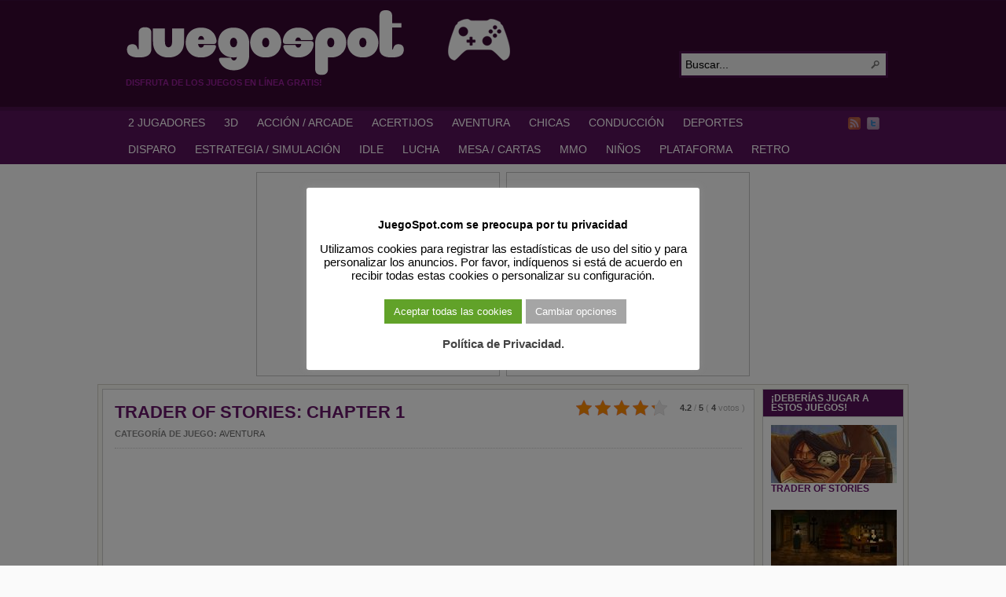

--- FILE ---
content_type: text/html; charset=UTF-8
request_url: https://juegospot.com/trader-of-stories-chapter-1/
body_size: 14572
content:
<!DOCTYPE html PUBLIC "-//W3C//DTD XHTML 1.0 Transitional//EN" "http://www.w3.org/TR/xhtml1/DTD/xhtml1-transitional.dtd">
<html xmlns="http://www.w3.org/1999/xhtml" lang="es">

<head profile="http://gmpg.org/xfn/11">
<script src="/mobiledetect.js"></script>

<link rel="dns-prefetch" href="//fonts.googleapis.com">
<link rel="dns-prefetch" href="//fonts.gstatic.com">
<link rel="dns-prefetch" href="//cdnjs.cloudflare.com">
<link rel="dns-prefetch" href="//www.googletagservices.com">
<link rel="dns-prefetch" href="//www.googletagmanager.com">
<link rel="dns-prefetch" href="//partner.googleadservices.com">
<link rel="dns-prefetch" href="//tpc.googlesyndication.com">
<link rel="dns-prefetch" href="//securepubads.g.doubleclick.net">
<link rel="dns-prefetch" href="//pagead2.googlesyndication.com">
<link rel="dns-prefetch" href="//www.google.com">
<link rel="dns-prefetch" href="//static.doubleclick.net">
<link rel="dns-prefetch" href="//googleads.g.doubleclick.net">
<link rel="dns-prefetch" href="//facebook.com">
<link rel="dns-prefetch" href="//static.xx.fbcdn.net">
<link rel="dns-prefetch" href="//www.google-analytics.com">
<link rel="dns-prefetch" href="//adservice.google.com">
<link rel="dns-prefetch" href="//csi.gstatic.com">

<link rel="preconnect" href="https://fonts.googleapis.com">
<link rel="preconnect" href="https://fonts.gstatic.com">
<link rel="preconnect" href="https://www.googletagmanager.com">
<link rel="preconnect" href="https://www.googletagservices.com">
<link rel="preconnect" href="https://tpc.googlesyndication.com">
<link rel="preconnect" href="https://partner.googleadservices.com">
<link rel="preconnect" href="https://tpc.googlesyndication.com">
<link rel="preconnect" href="https://securepubads.g.doubleclick.net">
<link rel="preconnect" href="https://pagead2.googlesyndication.com">
<link rel="preconnect" href="https://static.doubleclick.net">
<link rel="preconnect" href="https://googleads.g.doubleclick.net">
<link rel="preconnect" href="https://facebook.com">
<link rel="preconnect" href="https://static.xx.fbcdn.net">
<link rel="preconnect" href="https://www.google-analytics.com">
<link rel="preconnect" href="https://adservice.google.com">
<link rel="preconnect" href="https://csi.gstatic.com">

<meta http-equiv="Content-Type" content="text/html; charset=UTF-8" />
<title>TRADER OF STORIES: CHAPTER 1</title>

<meta name="description" content="Entra en el misterioso bosque y explora la tierra mágica en la primera parte de este impresionante juego de aventura de apuntar y hacer clic, titulado The Big [&hellip;]" />

<link rel="alternate" type="application/rss+xml" href="https://juegospot.com/?feed=rss2" title="JuegoSpot.com: HTML5, WebGL y Flash Juegos Gratis! últimas entradas" />

<link rel="alternate" type="application/rss+xml" href="https://juegospot.com/?feed=comments-rss2" title="JuegoSpot.com: HTML5, WebGL y Flash Juegos Gratis! últimos comentarios" />

<link rel="pingback" href="https://juegospot.com/xmlrpc.php" />

<link rel="shortcut icon" href="https://juegospot.com/favicon.ico" />


<meta name='robots' content='max-image-preview:large' />
<link rel="alternate" title="oEmbed (JSON)" type="application/json+oembed" href="https://juegospot.com/wp-json/oembed/1.0/embed?url=https%3A%2F%2Fjuegospot.com%2Ftrader-of-stories-chapter-1%2F" />
<link rel="alternate" title="oEmbed (XML)" type="text/xml+oembed" href="https://juegospot.com/wp-json/oembed/1.0/embed?url=https%3A%2F%2Fjuegospot.com%2Ftrader-of-stories-chapter-1%2F&#038;format=xml" />
<style id='wp-img-auto-sizes-contain-inline-css' type='text/css'>
img:is([sizes=auto i],[sizes^="auto," i]){contain-intrinsic-size:3000px 1500px}
/*# sourceURL=wp-img-auto-sizes-contain-inline-css */
</style>
<style id='wp-block-library-inline-css' type='text/css'>
:root{--wp-block-synced-color:#7a00df;--wp-block-synced-color--rgb:122,0,223;--wp-bound-block-color:var(--wp-block-synced-color);--wp-editor-canvas-background:#ddd;--wp-admin-theme-color:#007cba;--wp-admin-theme-color--rgb:0,124,186;--wp-admin-theme-color-darker-10:#006ba1;--wp-admin-theme-color-darker-10--rgb:0,107,160.5;--wp-admin-theme-color-darker-20:#005a87;--wp-admin-theme-color-darker-20--rgb:0,90,135;--wp-admin-border-width-focus:2px}@media (min-resolution:192dpi){:root{--wp-admin-border-width-focus:1.5px}}.wp-element-button{cursor:pointer}:root .has-very-light-gray-background-color{background-color:#eee}:root .has-very-dark-gray-background-color{background-color:#313131}:root .has-very-light-gray-color{color:#eee}:root .has-very-dark-gray-color{color:#313131}:root .has-vivid-green-cyan-to-vivid-cyan-blue-gradient-background{background:linear-gradient(135deg,#00d084,#0693e3)}:root .has-purple-crush-gradient-background{background:linear-gradient(135deg,#34e2e4,#4721fb 50%,#ab1dfe)}:root .has-hazy-dawn-gradient-background{background:linear-gradient(135deg,#faaca8,#dad0ec)}:root .has-subdued-olive-gradient-background{background:linear-gradient(135deg,#fafae1,#67a671)}:root .has-atomic-cream-gradient-background{background:linear-gradient(135deg,#fdd79a,#004a59)}:root .has-nightshade-gradient-background{background:linear-gradient(135deg,#330968,#31cdcf)}:root .has-midnight-gradient-background{background:linear-gradient(135deg,#020381,#2874fc)}:root{--wp--preset--font-size--normal:16px;--wp--preset--font-size--huge:42px}.has-regular-font-size{font-size:1em}.has-larger-font-size{font-size:2.625em}.has-normal-font-size{font-size:var(--wp--preset--font-size--normal)}.has-huge-font-size{font-size:var(--wp--preset--font-size--huge)}.has-text-align-center{text-align:center}.has-text-align-left{text-align:left}.has-text-align-right{text-align:right}.has-fit-text{white-space:nowrap!important}#end-resizable-editor-section{display:none}.aligncenter{clear:both}.items-justified-left{justify-content:flex-start}.items-justified-center{justify-content:center}.items-justified-right{justify-content:flex-end}.items-justified-space-between{justify-content:space-between}.screen-reader-text{border:0;clip-path:inset(50%);height:1px;margin:-1px;overflow:hidden;padding:0;position:absolute;width:1px;word-wrap:normal!important}.screen-reader-text:focus{background-color:#ddd;clip-path:none;color:#444;display:block;font-size:1em;height:auto;left:5px;line-height:normal;padding:15px 23px 14px;text-decoration:none;top:5px;width:auto;z-index:100000}html :where(.has-border-color){border-style:solid}html :where([style*=border-top-color]){border-top-style:solid}html :where([style*=border-right-color]){border-right-style:solid}html :where([style*=border-bottom-color]){border-bottom-style:solid}html :where([style*=border-left-color]){border-left-style:solid}html :where([style*=border-width]){border-style:solid}html :where([style*=border-top-width]){border-top-style:solid}html :where([style*=border-right-width]){border-right-style:solid}html :where([style*=border-bottom-width]){border-bottom-style:solid}html :where([style*=border-left-width]){border-left-style:solid}html :where(img[class*=wp-image-]){height:auto;max-width:100%}:where(figure){margin:0 0 1em}html :where(.is-position-sticky){--wp-admin--admin-bar--position-offset:var(--wp-admin--admin-bar--height,0px)}@media screen and (max-width:600px){html :where(.is-position-sticky){--wp-admin--admin-bar--position-offset:0px}}

/*# sourceURL=wp-block-library-inline-css */
</style><style id='global-styles-inline-css' type='text/css'>
:root{--wp--preset--aspect-ratio--square: 1;--wp--preset--aspect-ratio--4-3: 4/3;--wp--preset--aspect-ratio--3-4: 3/4;--wp--preset--aspect-ratio--3-2: 3/2;--wp--preset--aspect-ratio--2-3: 2/3;--wp--preset--aspect-ratio--16-9: 16/9;--wp--preset--aspect-ratio--9-16: 9/16;--wp--preset--color--black: #000000;--wp--preset--color--cyan-bluish-gray: #abb8c3;--wp--preset--color--white: #ffffff;--wp--preset--color--pale-pink: #f78da7;--wp--preset--color--vivid-red: #cf2e2e;--wp--preset--color--luminous-vivid-orange: #ff6900;--wp--preset--color--luminous-vivid-amber: #fcb900;--wp--preset--color--light-green-cyan: #7bdcb5;--wp--preset--color--vivid-green-cyan: #00d084;--wp--preset--color--pale-cyan-blue: #8ed1fc;--wp--preset--color--vivid-cyan-blue: #0693e3;--wp--preset--color--vivid-purple: #9b51e0;--wp--preset--gradient--vivid-cyan-blue-to-vivid-purple: linear-gradient(135deg,rgb(6,147,227) 0%,rgb(155,81,224) 100%);--wp--preset--gradient--light-green-cyan-to-vivid-green-cyan: linear-gradient(135deg,rgb(122,220,180) 0%,rgb(0,208,130) 100%);--wp--preset--gradient--luminous-vivid-amber-to-luminous-vivid-orange: linear-gradient(135deg,rgb(252,185,0) 0%,rgb(255,105,0) 100%);--wp--preset--gradient--luminous-vivid-orange-to-vivid-red: linear-gradient(135deg,rgb(255,105,0) 0%,rgb(207,46,46) 100%);--wp--preset--gradient--very-light-gray-to-cyan-bluish-gray: linear-gradient(135deg,rgb(238,238,238) 0%,rgb(169,184,195) 100%);--wp--preset--gradient--cool-to-warm-spectrum: linear-gradient(135deg,rgb(74,234,220) 0%,rgb(151,120,209) 20%,rgb(207,42,186) 40%,rgb(238,44,130) 60%,rgb(251,105,98) 80%,rgb(254,248,76) 100%);--wp--preset--gradient--blush-light-purple: linear-gradient(135deg,rgb(255,206,236) 0%,rgb(152,150,240) 100%);--wp--preset--gradient--blush-bordeaux: linear-gradient(135deg,rgb(254,205,165) 0%,rgb(254,45,45) 50%,rgb(107,0,62) 100%);--wp--preset--gradient--luminous-dusk: linear-gradient(135deg,rgb(255,203,112) 0%,rgb(199,81,192) 50%,rgb(65,88,208) 100%);--wp--preset--gradient--pale-ocean: linear-gradient(135deg,rgb(255,245,203) 0%,rgb(182,227,212) 50%,rgb(51,167,181) 100%);--wp--preset--gradient--electric-grass: linear-gradient(135deg,rgb(202,248,128) 0%,rgb(113,206,126) 100%);--wp--preset--gradient--midnight: linear-gradient(135deg,rgb(2,3,129) 0%,rgb(40,116,252) 100%);--wp--preset--font-size--small: 13px;--wp--preset--font-size--medium: 20px;--wp--preset--font-size--large: 36px;--wp--preset--font-size--x-large: 42px;--wp--preset--spacing--20: 0.44rem;--wp--preset--spacing--30: 0.67rem;--wp--preset--spacing--40: 1rem;--wp--preset--spacing--50: 1.5rem;--wp--preset--spacing--60: 2.25rem;--wp--preset--spacing--70: 3.38rem;--wp--preset--spacing--80: 5.06rem;--wp--preset--shadow--natural: 6px 6px 9px rgba(0, 0, 0, 0.2);--wp--preset--shadow--deep: 12px 12px 50px rgba(0, 0, 0, 0.4);--wp--preset--shadow--sharp: 6px 6px 0px rgba(0, 0, 0, 0.2);--wp--preset--shadow--outlined: 6px 6px 0px -3px rgb(255, 255, 255), 6px 6px rgb(0, 0, 0);--wp--preset--shadow--crisp: 6px 6px 0px rgb(0, 0, 0);}:where(.is-layout-flex){gap: 0.5em;}:where(.is-layout-grid){gap: 0.5em;}body .is-layout-flex{display: flex;}.is-layout-flex{flex-wrap: wrap;align-items: center;}.is-layout-flex > :is(*, div){margin: 0;}body .is-layout-grid{display: grid;}.is-layout-grid > :is(*, div){margin: 0;}:where(.wp-block-columns.is-layout-flex){gap: 2em;}:where(.wp-block-columns.is-layout-grid){gap: 2em;}:where(.wp-block-post-template.is-layout-flex){gap: 1.25em;}:where(.wp-block-post-template.is-layout-grid){gap: 1.25em;}.has-black-color{color: var(--wp--preset--color--black) !important;}.has-cyan-bluish-gray-color{color: var(--wp--preset--color--cyan-bluish-gray) !important;}.has-white-color{color: var(--wp--preset--color--white) !important;}.has-pale-pink-color{color: var(--wp--preset--color--pale-pink) !important;}.has-vivid-red-color{color: var(--wp--preset--color--vivid-red) !important;}.has-luminous-vivid-orange-color{color: var(--wp--preset--color--luminous-vivid-orange) !important;}.has-luminous-vivid-amber-color{color: var(--wp--preset--color--luminous-vivid-amber) !important;}.has-light-green-cyan-color{color: var(--wp--preset--color--light-green-cyan) !important;}.has-vivid-green-cyan-color{color: var(--wp--preset--color--vivid-green-cyan) !important;}.has-pale-cyan-blue-color{color: var(--wp--preset--color--pale-cyan-blue) !important;}.has-vivid-cyan-blue-color{color: var(--wp--preset--color--vivid-cyan-blue) !important;}.has-vivid-purple-color{color: var(--wp--preset--color--vivid-purple) !important;}.has-black-background-color{background-color: var(--wp--preset--color--black) !important;}.has-cyan-bluish-gray-background-color{background-color: var(--wp--preset--color--cyan-bluish-gray) !important;}.has-white-background-color{background-color: var(--wp--preset--color--white) !important;}.has-pale-pink-background-color{background-color: var(--wp--preset--color--pale-pink) !important;}.has-vivid-red-background-color{background-color: var(--wp--preset--color--vivid-red) !important;}.has-luminous-vivid-orange-background-color{background-color: var(--wp--preset--color--luminous-vivid-orange) !important;}.has-luminous-vivid-amber-background-color{background-color: var(--wp--preset--color--luminous-vivid-amber) !important;}.has-light-green-cyan-background-color{background-color: var(--wp--preset--color--light-green-cyan) !important;}.has-vivid-green-cyan-background-color{background-color: var(--wp--preset--color--vivid-green-cyan) !important;}.has-pale-cyan-blue-background-color{background-color: var(--wp--preset--color--pale-cyan-blue) !important;}.has-vivid-cyan-blue-background-color{background-color: var(--wp--preset--color--vivid-cyan-blue) !important;}.has-vivid-purple-background-color{background-color: var(--wp--preset--color--vivid-purple) !important;}.has-black-border-color{border-color: var(--wp--preset--color--black) !important;}.has-cyan-bluish-gray-border-color{border-color: var(--wp--preset--color--cyan-bluish-gray) !important;}.has-white-border-color{border-color: var(--wp--preset--color--white) !important;}.has-pale-pink-border-color{border-color: var(--wp--preset--color--pale-pink) !important;}.has-vivid-red-border-color{border-color: var(--wp--preset--color--vivid-red) !important;}.has-luminous-vivid-orange-border-color{border-color: var(--wp--preset--color--luminous-vivid-orange) !important;}.has-luminous-vivid-amber-border-color{border-color: var(--wp--preset--color--luminous-vivid-amber) !important;}.has-light-green-cyan-border-color{border-color: var(--wp--preset--color--light-green-cyan) !important;}.has-vivid-green-cyan-border-color{border-color: var(--wp--preset--color--vivid-green-cyan) !important;}.has-pale-cyan-blue-border-color{border-color: var(--wp--preset--color--pale-cyan-blue) !important;}.has-vivid-cyan-blue-border-color{border-color: var(--wp--preset--color--vivid-cyan-blue) !important;}.has-vivid-purple-border-color{border-color: var(--wp--preset--color--vivid-purple) !important;}.has-vivid-cyan-blue-to-vivid-purple-gradient-background{background: var(--wp--preset--gradient--vivid-cyan-blue-to-vivid-purple) !important;}.has-light-green-cyan-to-vivid-green-cyan-gradient-background{background: var(--wp--preset--gradient--light-green-cyan-to-vivid-green-cyan) !important;}.has-luminous-vivid-amber-to-luminous-vivid-orange-gradient-background{background: var(--wp--preset--gradient--luminous-vivid-amber-to-luminous-vivid-orange) !important;}.has-luminous-vivid-orange-to-vivid-red-gradient-background{background: var(--wp--preset--gradient--luminous-vivid-orange-to-vivid-red) !important;}.has-very-light-gray-to-cyan-bluish-gray-gradient-background{background: var(--wp--preset--gradient--very-light-gray-to-cyan-bluish-gray) !important;}.has-cool-to-warm-spectrum-gradient-background{background: var(--wp--preset--gradient--cool-to-warm-spectrum) !important;}.has-blush-light-purple-gradient-background{background: var(--wp--preset--gradient--blush-light-purple) !important;}.has-blush-bordeaux-gradient-background{background: var(--wp--preset--gradient--blush-bordeaux) !important;}.has-luminous-dusk-gradient-background{background: var(--wp--preset--gradient--luminous-dusk) !important;}.has-pale-ocean-gradient-background{background: var(--wp--preset--gradient--pale-ocean) !important;}.has-electric-grass-gradient-background{background: var(--wp--preset--gradient--electric-grass) !important;}.has-midnight-gradient-background{background: var(--wp--preset--gradient--midnight) !important;}.has-small-font-size{font-size: var(--wp--preset--font-size--small) !important;}.has-medium-font-size{font-size: var(--wp--preset--font-size--medium) !important;}.has-large-font-size{font-size: var(--wp--preset--font-size--large) !important;}.has-x-large-font-size{font-size: var(--wp--preset--font-size--x-large) !important;}
/*# sourceURL=global-styles-inline-css */
</style>

<style id='classic-theme-styles-inline-css' type='text/css'>
/*! This file is auto-generated */
.wp-block-button__link{color:#fff;background-color:#32373c;border-radius:9999px;box-shadow:none;text-decoration:none;padding:calc(.667em + 2px) calc(1.333em + 2px);font-size:1.125em}.wp-block-file__button{background:#32373c;color:#fff;text-decoration:none}
/*# sourceURL=/wp-includes/css/classic-themes.min.css */
</style>
<link rel='stylesheet' id='coldform-css' href='https://juegospot.com/wp-content/plugins/contact-coldform/coldskins/coldskin-default.css?ver=20251111' type='text/css' media='all' />
<link rel='stylesheet' id='cookie-law-info-css' href='https://juegospot.com/wp-content/plugins/cookie-law-info/legacy/public/css/cookie-law-info-public.css?ver=3.3.9.1' type='text/css' media='all' />
<link rel='stylesheet' id='cookie-law-info-gdpr-css' href='https://juegospot.com/wp-content/plugins/cookie-law-info/legacy/public/css/cookie-law-info-gdpr.css?ver=3.3.9.1' type='text/css' media='all' />
<link rel='stylesheet' id='kk-star-ratings-css' href='https://juegospot.com/wp-content/plugins/kk-star-ratings/public/css/kk-star-ratings.css?ver=4.2.0' type='text/css' media='all' />
<style id='kk-star-ratings-inline-css' type='text/css'>
.kk-star-ratings .kksr-stars .kksr-star {
        margin-right: 4px;
    }
    [dir="rtl"] .kk-star-ratings .kksr-stars .kksr-star {
        margin-left: 4px;
        margin-right: 0;
    }
/*# sourceURL=kk-star-ratings-inline-css */
</style>
<script type="text/javascript" src="https://juegospot.com/wp-includes/js/jquery/jquery.min.js?ver=3.7.1" id="jquery-core-js"></script>
<script type="text/javascript" src="https://juegospot.com/wp-includes/js/jquery/jquery-migrate.min.js?ver=3.4.1" id="jquery-migrate-js"></script>
<script type="text/javascript" src="https://juegospot.com/wp-content/themes/arras/js/superfish/hoverIntent.js" id="hoverintent-js"></script>
<script type="text/javascript" src="https://juegospot.com/wp-content/themes/arras/js/superfish/superfish.js" id="superfish-js"></script>
<script type="text/javascript" src="https://juegospot.com/wp-content/themes/arras/js/jquery.validate.min.js" id="jquery-validate-js"></script>
<script type="text/javascript" id="cookie-law-info-js-extra">
/* <![CDATA[ */
var Cli_Data = {"nn_cookie_ids":[],"cookielist":[],"non_necessary_cookies":[],"ccpaEnabled":"","ccpaRegionBased":"","ccpaBarEnabled":"","strictlyEnabled":["necessary","obligatoire"],"ccpaType":"gdpr","js_blocking":"","custom_integration":"","triggerDomRefresh":"","secure_cookies":""};
var cli_cookiebar_settings = {"animate_speed_hide":"500","animate_speed_show":"500","background":"#fff","border":"#444","border_on":"","button_1_button_colour":"#000","button_1_button_hover":"#000000","button_1_link_colour":"#fff","button_1_as_button":"1","button_1_new_win":"","button_2_button_colour":"#333","button_2_button_hover":"#292929","button_2_link_colour":"#444","button_2_as_button":"","button_2_hidebar":"1","button_3_button_colour":"#000","button_3_button_hover":"#000000","button_3_link_colour":"#fff","button_3_as_button":"1","button_3_new_win":"","button_4_button_colour":"#a5a5a5","button_4_button_hover":"#848484","button_4_link_colour":"#fff","button_4_as_button":"1","button_7_button_colour":"#61a229","button_7_button_hover":"#4e8221","button_7_link_colour":"#fff","button_7_as_button":"1","button_7_new_win":"","font_family":"inherit","header_fix":"","notify_animate_hide":"1","notify_animate_show":"","notify_div_id":"#cookie-law-info-bar","notify_position_horizontal":"right","notify_position_vertical":"bottom","scroll_close":"","scroll_close_reload":"","accept_close_reload":"","reject_close_reload":"","showagain_tab":"1","showagain_background":"#fff","showagain_border":"#000","showagain_div_id":"#cookie-law-info-again","showagain_x_position":"100px","text":"#000","show_once_yn":"","show_once":"10000","logging_on":"","as_popup":"","popup_overlay":"1","bar_heading_text":"JuegoSpot.com se preocupa por tu privacidad","cookie_bar_as":"popup","popup_showagain_position":"bottom-right","widget_position":"left"};
var log_object = {"ajax_url":"https://juegospot.com/wp-admin/admin-ajax.php"};
//# sourceURL=cookie-law-info-js-extra
/* ]]> */
</script>
<script type="text/javascript" src="https://juegospot.com/wp-content/plugins/cookie-law-info/legacy/public/js/cookie-law-info-public.js?ver=3.3.9.1" id="cookie-law-info-js"></script>
<link rel="https://api.w.org/" href="https://juegospot.com/wp-json/" /><link rel="alternate" title="JSON" type="application/json" href="https://juegospot.com/wp-json/wp/v2/posts/33494" /><link rel="EditURI" type="application/rsd+xml" title="RSD" href="https://juegospot.com/xmlrpc.php?rsd" />
<link rel='shortlink' href='https://juegospot.com/?p=33494' />
<script type="application/ld+json">{
  "@context": "https://schema.org/",
  "@type": "SoftwareApplication",
  "headline": "TRADER OF STORIES: CHAPTER 1",
  "name": "TRADER OF STORIES: CHAPTER 1",
  "applicationCategory" : "GameApplication",
  "operatingSystem" : "any",
  "aggregateRating": {
    "@type": "AggregateRating",
    "ratingValue": "4.2",
    "ratingCount": "4",
    "bestRating": "5",
    "worstRating": "1"
 },
"offers": {
"@type": "Offer",
"price": "0.00",
"priceCurrency": "USD"
}
}</script><link rel="stylesheet" href="https://juegospot.com/wp-content/themes/arras/css/styles/violet.css" type="text/css" media="screen,projection" /><link rel="stylesheet" href="https://juegospot.com/wp-content/themes/arras/css/layouts/2c-r-fixed.css" type="text/css" />
<!-- Generated by Arras WP Theme -->
<style type="text/css">
	.posts-default li  { width: 195px; height: 155px; }
	.posts-default img, .posts-default .entry-thumbnails-link { width: 185px; height: 103px; }
	.posts-default .entry-meta { width: 185px; }
	.posts-default .entry-thumbnails { width: 195px; height: 113px; }
			.posts-quick .entry-thumbnails img { width: 115px; height: 86px; }
		.posts-quick .entry-meta { width: 115px; }
			.featured { height: 250px; }
	.featured-article { width: 520px; height: 240px; }
	.featured-article img { width: 520px; height: 240px; }
	#controls { width: 490px; top: 105px; }
	#controls .next { left: 490px; }
	.featured-entry { height: 80px; top: -80px; }
	.featured-slideshow-inner { height: 240px }
	body { background: s s s s s !important; }
#main { background: url(https://juegospot.com/wp-content/themes/arras/images/foreground.png) !important; }
	.featured-stories-summary  { margin-left: 52px; }
	.single .post .entry-photo img, .single-post .entry-photo img  { width: 185px; height: 103px; }
	.blog-name a { background: url(https://juegospot.com/images/2020/04/juegospot-logo-1.gif) no-repeat; text-indent: -9000px; width: 680px; height: 86px; display: block; }
	.footer-sidebar  { width: 920px; }
	</style>
	<script type="text/javascript">
	jQuery(document).ready(function($) {

$('.sf-menu').superfish({autoArrows: true, speed: 'fast', dropShadows: 'true'});

$('#commentform').validate();


});
	</script>
	
<!-- Dynamic Widgets by QURL loaded - http://www.dynamic-widgets.com //-->
<link rel="canonical" href="https://juegospot.com/trader-of-stories-chapter-1/" />

<link rel="stylesheet" href="https://juegospot.com/wp-content/themes/arras/user.css" type="text/css" media="screen,projection" /><noscript><style id="rocket-lazyload-nojs-css">.rll-youtube-player, [data-lazy-src]{display:none !important;}</style></noscript>
<!-- Google Tag Manager -->
<script>(function(w,d,s,l,i){w[l]=w[l]||[];w[l].push({'gtm.start':
new Date().getTime(),event:'gtm.js'});var f=d.getElementsByTagName(s)[0],
j=d.createElement(s),dl=l!='dataLayer'?'&l='+l:'';j.async=true;j.src=
'https://www.googletagmanager.com/gtm.js?id='+i+dl;f.parentNode.insertBefore(j,f);
})(window,document,'script','dataLayer','GTM-5MSMPMC');</script>
<!-- End Google Tag Manager -->


<!-- Google Adsense Ads -->
<script async src="https://pagead2.googlesyndication.com/pagead/js/adsbygoogle.js?client=ca-pub-6758345584634727" crossorigin="anonymous"></script>
<!-- End of Google Adsense Ads -->


<!-- Cookie Consent - Personalized Ads -->
<script>
function getCookie(cname) {
  let name = cname + "=";
  let ca = document.cookie.split(';');
  for(let i = 0; i < ca.length; i++) {
    let c = ca[i];
    while (c.charAt(0) == ' ') {
      c = c.substring(1);
    }
    if (c.indexOf(name) == 0) {
      return c.substring(name.length, c.length);
    }
  }
  return "";
}

var adstatus = getCookie("cookielawinfo-checkbox-advertisement");
console.log (adstatus);

if (adstatus == "no") {
	console.log("Ads Personalization is OFF!");
	var adsvar = 1;
	(adsbygoogle=window.adsbygoogle||[]).requestNonPersonalizedAds=1;
}
else if (adstatus == 'yes') {
	console.log("Ads Personalization is ON!");
	var adsvar = 0;
	(adsbygoogle=window.adsbygoogle||[]).requestNonPersonalizedAds=0;
}

</script>

<!-- End of Cookie Consent - Personalized Ads -->


<link rel='stylesheet' id='yarpp-thumbnails-yarpp-thumbnail-css' href='https://juegospot.com/wp-content/plugins/yet-another-related-posts-plugin/styles-thumbnails.php?width=160&#038;height=74&#038;ver=4.0.6' type='text/css' media='all' />
<link rel='stylesheet' id='cookie-law-info-table-css' href='https://juegospot.com/wp-content/plugins/cookie-law-info/legacy/public/css/cookie-law-info-table.css?ver=3.3.9.1' type='text/css' media='all' />
</head>

<body class="wp-singular post-template-default single single-post postid-33494 single-format-standard wp-theme-arras layout-2c-r-fixed no-js style-violet">

<!-- Google Tag Manager (noscript) -->
<noscript><iframe src="https://www.googletagmanager.com/ns.html?id=GTM-5MSMPMC"
height="0" width="0" style="display:none;visibility:hidden"></iframe></noscript>
<!-- End Google Tag Manager (noscript) -->

<script type="text/javascript">
//<![CDATA[
(function(){
var c = document.body.className;
c = c.replace(/no-js/, 'js');
document.body.className = c;
})();
//]]>
</script>

<div id="top-menu" class="clearfix">
	</div><!-- #top-menu -->

<div id="header">
	<div id="branding" class="clearfix">
	<div class="logo">
				<span class="blog-name"><a href="https://juegospot.com">JuegoSpot.com: HTML5, WebGL y Flash Juegos Gratis!</a></span>
		<span class="blog-description">Disfruta de los juegos en línea gratis!</span>
			</div>
	<div id="searchbar"><form method="get" class="searchform clearfix" action="https://juegospot.com/">
 <input type="text" value="Buscar..." name="s" class="s" onfocus="this.value=''" />
 <input type="submit" class="searchsubmit" value="Buscar" title="Buscar JuegoSpot.com: HTML5, WebGL y Flash Juegos Gratis!" />
</form>
</div>
	</div><!-- #branding -->
</div><!-- #header -->

<div id="nav">
	<div id="nav-content" class="clearfix">
	<div class="menu-main-menu-container"><ul id="menu-main-menu" class="sf-menu menu clearfix"><li id="menu-item-24450" class="menu-item menu-item-type-taxonomy menu-item-object-category menu-item-24450"><a href="https://juegospot.com/category/juegos-de-2-jugadores/" title="Juegos de 2 Jugadores">2 JUGADORES</a></li>
<li id="menu-item-5139" class="menu-item menu-item-type-taxonomy menu-item-object-category menu-item-5139"><a href="https://juegospot.com/category/juegos-de-3d/" title="Juegos de 3D">3D</a></li>
<li id="menu-item-1111" class="menu-item menu-item-type-taxonomy menu-item-object-category menu-item-1111"><a href="https://juegospot.com/category/juegos-de-accion-y-arcade/" title="Juegos de Acción y Arcade">ACCIÓN / ARCADE</a></li>
<li id="menu-item-1117" class="menu-item menu-item-type-taxonomy menu-item-object-category menu-item-1117"><a href="https://juegospot.com/category/juegos-de-acertijos/" title="Juegos de Acertijos">ACERTIJOS</a></li>
<li id="menu-item-1116" class="menu-item menu-item-type-taxonomy menu-item-object-category current-post-ancestor current-menu-parent current-post-parent menu-item-1116"><a href="https://juegospot.com/category/juegos-de-aventura/" title="Juegos de Aventura">AVENTURA</a></li>
<li id="menu-item-2084" class="menu-item menu-item-type-taxonomy menu-item-object-category menu-item-2084"><a href="https://juegospot.com/category/juegos-para-chicas/" title="Juegos para Chicas">CHICAS</a></li>
<li id="menu-item-1113" class="menu-item menu-item-type-taxonomy menu-item-object-category menu-item-1113"><a href="https://juegospot.com/category/juegos-de-conduccion/" title="Juegos de conducción">CONDUCCIÓN</a></li>
<li id="menu-item-1112" class="menu-item menu-item-type-taxonomy menu-item-object-category menu-item-1112"><a href="https://juegospot.com/category/juegos-de-deportes/" title="Juegos de Deportes">DEPORTES</a></li>
<li id="menu-item-1118" class="menu-item menu-item-type-taxonomy menu-item-object-category menu-item-1118"><a href="https://juegospot.com/category/juegos-de-disparos/" title="Juegos de Disparo">DISPARO</a></li>
<li id="menu-item-1597" class="menu-item menu-item-type-taxonomy menu-item-object-category menu-item-1597"><a href="https://juegospot.com/category/juegos-de-estrategia-y-simulacion/" title="Juegos de Estrategia y Simulación">ESTRATEGIA / SIMULACIÓN</a></li>
<li id="menu-item-32484" class="menu-item menu-item-type-taxonomy menu-item-object-category menu-item-32484"><a href="https://juegospot.com/category/juegos-de-idle/" title="Idle Click Games">IDLE</a></li>
<li id="menu-item-5397" class="menu-item menu-item-type-taxonomy menu-item-object-category menu-item-5397"><a href="https://juegospot.com/category/juegos-de-lucha/" title="Juegos de Lucha">LUCHA</a></li>
<li id="menu-item-1114" class="menu-item menu-item-type-taxonomy menu-item-object-category menu-item-1114"><a href="https://juegospot.com/category/juegos-de-mesa-cartas-y-casino/" title="Juegos de Mesa, Cartas y Casino">MESA / CARTAS</a></li>
<li id="menu-item-27347" class="menu-item menu-item-type-taxonomy menu-item-object-category menu-item-27347"><a href="https://juegospot.com/category/juegos-de-mmo/" title="MMO Games">MMO</a></li>
<li id="menu-item-1120" class="menu-item menu-item-type-taxonomy menu-item-object-category menu-item-1120"><a href="https://juegospot.com/category/juegos-para-ninos/" title="Juegos para Niños">NIÑOS</a></li>
<li id="menu-item-1119" class="menu-item menu-item-type-taxonomy menu-item-object-category menu-item-1119"><a href="https://juegospot.com/category/juegos-de-plataforma/" title="Juegos de Plataforma">PLATAFORMA</a></li>
<li id="menu-item-6400" class="menu-item menu-item-type-taxonomy menu-item-object-category menu-item-6400"><a href="https://juegospot.com/category/juegos-retro/" title="Juegos Retro">RETRO</a></li>
</ul></div>		<ul class="quick-nav clearfix">
					<li><a id="rss" title="JuegoSpot.com: HTML5, WebGL y Flash Juegos Gratis! RSS" href="https://juegospot.com/?feed=rss2">RSS</a></li>
		
							<li><a id="twitter" title="JuegoSpot.com: HTML5, WebGL y Flash Juegos Gratis! Twitter" href="http://www.twitter.com/juegospot/" target="_blank">Twitter</a></li>
		
				
			</ul>
	</div><!-- #nav-content -->
</div>

<!-- Ads Header Condition -->

<div id="ads_header_games" class="clearfix">
		<div id="left_banner">

<script async src="https://pagead2.googlesyndication.com/pagead/js/adsbygoogle.js?client=ca-pub-6758345584634727" crossorigin="anonymous"></script>
<!-- [JS] Top Left Box -->
<ins class="adsbygoogle"
     style="display:inline-block;width:300px;height:250px"
     data-ad-client="ca-pub-6758345584634727"
     data-ad-slot="6699973557"></ins>
<script>
     (adsbygoogle = window.adsbygoogle || []).push({});
</script>

	</div>
	<div id="right_banner">

<script async src="https://pagead2.googlesyndication.com/pagead/js/adsbygoogle.js?client=ca-pub-6758345584634727" crossorigin="anonymous"></script>
<!-- [JS] Top Right Box -->
<ins class="adsbygoogle"
     style="display:inline-block;width:300px;height:250px"
     data-ad-client="ca-pub-6758345584634727"
     data-ad-slot="1485507025"></ins>
<script>
     (adsbygoogle = window.adsbygoogle || []).push({});
</script>

	</div>
</div>

<!-- #nav -->

<div id="wrapper">

	
	<div id="main" class="clearfix">
    <div id="container" class="clearfix">

<div id="content" class="section">




<div style="display: none;"
    class="kk-star-ratings   "
    data-id="33494"
    data-slug="">
    <div class="kksr-stars">
    <div class="kksr-stars-inactive">
            <div class="kksr-star" data-star="1">
            <div class="kksr-icon" style="width: 20px; height: 20px;"></div>
        </div>
            <div class="kksr-star" data-star="2">
            <div class="kksr-icon" style="width: 20px; height: 20px;"></div>
        </div>
            <div class="kksr-star" data-star="3">
            <div class="kksr-icon" style="width: 20px; height: 20px;"></div>
        </div>
            <div class="kksr-star" data-star="4">
            <div class="kksr-icon" style="width: 20px; height: 20px;"></div>
        </div>
            <div class="kksr-star" data-star="5">
            <div class="kksr-icon" style="width: 20px; height: 20px;"></div>
        </div>
    </div>
    <div class="kksr-stars-active" style="width: 100px;">
            <div class="kksr-star">
            <div class="kksr-icon" style="width: 20px; height: 20px;"></div>
        </div>
            <div class="kksr-star">
            <div class="kksr-icon" style="width: 20px; height: 20px;"></div>
        </div>
            <div class="kksr-star">
            <div class="kksr-icon" style="width: 20px; height: 20px;"></div>
        </div>
            <div class="kksr-star">
            <div class="kksr-icon" style="width: 20px; height: 20px;"></div>
        </div>
            <div class="kksr-star">
            <div class="kksr-icon" style="width: 20px; height: 20px;"></div>
        </div>
    </div>
</div>
    <div class="kksr-legend">
            <strong class="kksr-score">4.2</strong>
        <span class="kksr-muted">/</span>
        <strong>5</strong>
        <span class="kksr-muted">(</span>
        <strong class="kksr-count">4</strong>
        <span class="kksr-muted">
            votos        </span>
        <span class="kksr-muted">)</span>
    </div>
</div>

<div id="post-33494" class="clearfix single-post post-33494 post type-post status-publish format-standard has-post-thumbnail hentry category-juegos-de-aventura tag-bosque tag-fantasia tag-html5 tag-misterio tag-point-and-click">        <h1 class="entry-title"><a href="https://juegospot.com/trader-of-stories-chapter-1/" rel="bookmark">TRADER OF STORIES: CHAPTER 1</a></h1><div class="entry-info"><span class="entry-cat"><strong>CATEGORÍA DE JUEGO: </strong><a href="https://juegospot.com/category/juegos-de-aventura/">Aventura</a> </span></div>
<div class="entry-content clearfix">

<div id="gamediv-custom" style="width: 800px; height: 600px; margin-left: auto; margin-right: auto;">
<iframe loading="lazy" style="display: block; margin-left: auto; margin-right: auto;" scrolling="no" msallowfullscreen="true" width="100%" height="100%" allowfullscreen="true" frameborder="0" src="about:blank" allowtransparency="true" webkitallowfullscreen="true" mozallowfullscreen="true" data-rocket-lazyload="fitvidscompatible" data-lazy-src="https://www.rudowscy.com/tos1/"></iframe><noscript><iframe style="display: block; margin-left: auto; margin-right: auto;" scrolling="no" msallowfullscreen="true" width="100%" height="100%" allowfullscreen="true" frameborder="0" src="https://www.rudowscy.com/tos1/" allowtransparency="true" webkitallowfullscreen="true" mozallowfullscreen="true"></iframe></noscript>
</div>
<div id="gamedescription">
<img decoding="async" src="data:image/svg+xml,%3Csvg%20xmlns='http://www.w3.org/2000/svg'%20viewBox='0%200%20150%2069'%3E%3C/svg%3E" alt="TRADER OF STORIES: CHAPTER 1" width="150" height="69" class="alignnone size-thumbnail wp-image-33497" data-lazy-srcset="https://juegospot.com/images/2017/01/trader-of-stories-chapter-1-150x69.jpg 150w, https://juegospot.com/images/2017/01/trader-of-stories-chapter-1-300x138.jpg 300w, https://juegospot.com/images/2017/01/trader-of-stories-chapter-1-160x74.jpg 160w, https://juegospot.com/images/2017/01/trader-of-stories-chapter-1.jpg 520w" data-lazy-sizes="(max-width: 150px) 100vw, 150px" data-lazy-src="https://juegospot.com/images/2017/01/trader-of-stories-chapter-1-150x69.jpg" /><noscript><img decoding="async" src="https://juegospot.com/images/2017/01/trader-of-stories-chapter-1-150x69.jpg" alt="TRADER OF STORIES: CHAPTER 1" width="150" height="69" class="alignnone size-thumbnail wp-image-33497" srcset="https://juegospot.com/images/2017/01/trader-of-stories-chapter-1-150x69.jpg 150w, https://juegospot.com/images/2017/01/trader-of-stories-chapter-1-300x138.jpg 300w, https://juegospot.com/images/2017/01/trader-of-stories-chapter-1-160x74.jpg 160w, https://juegospot.com/images/2017/01/trader-of-stories-chapter-1.jpg 520w" sizes="(max-width: 150px) 100vw, 150px" /></noscript><br />
Entra en el misterioso bosque y explora la tierra mágica en la primera parte de este impresionante juego de aventura de apuntar y hacer clic, titulado The Big Old Tree That Dreams (El gran árbol viejo que sueña). ¿Quién eres tú? ¿Por qué estás tú atrapado en la vieja ruina? Sólo tienes que resolver esta y muchas más misiones y disfrutar de este excelente juego. ¡Esperamos más piezas!</p>
<p>Controles del juego: Ratón &#8211; Apunte y haga clic. H &#8211; Mostrar Hotspots. I &#8211; Mostrar inventario
</p></div>
</div>
<div class="tags"><strong>Etiquetas:</strong> <a href="https://juegospot.com/tag/bosque/" rel="tag">Bosque</a>, <a href="https://juegospot.com/tag/fantasia/" rel="tag">Fantasía</a>, <a href="https://juegospot.com/tag/html5/" rel="tag">HTML5</a>, <a href="https://juegospot.com/tag/misterio/" rel="tag">Misterio</a>, <a href="https://juegospot.com/tag/point-and-click/" rel="tag">Point and Click</a> </div></div>

<div id="bottom_banner_wrapper">

	<div id="bottom_banner">

<script async src="https://pagead2.googlesyndication.com/pagead/js/adsbygoogle.js?client=ca-pub-6758345584634727" crossorigin="anonymous"></script>
<!-- [JS] Bottom Under Game 728x90 -->
<ins class="adsbygoogle"
     style="display:inline-block;width:728px;height:90px"
     data-ad-client="ca-pub-6758345584634727"
     data-ad-slot="6704036500"></ins>
<script>
     (adsbygoogle = window.adsbygoogle || []).push({});
</script>

	</div>

</div>
<script>
	var gamedivCustom = document.getElementById("gamediv-custom");
		if (gamedivCustom != null) {
			var gamediv_W = document.getElementById("gamediv-custom").clientWidth;
		}
		else {
			var gamediv_W = document.getElementById("gamediv").clientWidth;
		}
			document.getElementById("main").style.width = gamediv_W+220+"px";
			document.getElementById("main").style.minWidth = 1020+"px";
			document.getElementById("container").style.width = gamediv_W+40+"px";
			document.getElementById("content").style.width = gamediv_W+40+"px";
			document.getElementById("container").style.minWidth = 840+"px";
			document.getElementById("content").style.minWidth = 840+"px";

</script>

<div id="facebook-comments" width="100%">
<div id="fb-root"></div><script async src="//connect.facebook.net/es_ES/all.js#xfbml=1"></script><fb:comments href="https://juegospot.com/trader-of-stories-chapter-1/" width="100%"></fb:comments>
        </div>
    </div>
    <!-- #content --></div><!-- #container -->


<div id="primary" class="aside main-aside sidebar">
  
	<ul class="xoxo">
		<li id="yarpp_widget-3" class="widgetcontainer clearfix"><div class='yarpp-related-widget'>
<h3 class="widgettitle">¡DEBERÍAS JUGAR A ESTOS JUEGOS!</h3>
<div class="yarpp-thumbnails-horizontal">
<a class='yarpp-thumbnail' href='https://juegospot.com/trader-of-stories/' title='TRADER OF STORIES'>
<img width="160" height="74" src="data:image/svg+xml,%3Csvg%20xmlns='http://www.w3.org/2000/svg'%20viewBox='0%200%20160%2074'%3E%3C/svg%3E" class="attachment-yarpp-thumbnail size-yarpp-thumbnail wp-post-image" alt="TRADER OF STORIES" decoding="async" data-lazy-srcset="https://juegospot.com/images/2014/11/trader-of-stories-160x74.jpg 160w, https://juegospot.com/images/2014/11/trader-of-stories-150x69.jpg 150w, https://juegospot.com/images/2014/11/trader-of-stories-300x138.jpg 300w, https://juegospot.com/images/2014/11/trader-of-stories.jpg 520w" data-lazy-sizes="auto, (max-width: 160px) 100vw, 160px" data-lazy-src="https://juegospot.com/images/2014/11/trader-of-stories-160x74.jpg" /><noscript><img width="160" height="74" src="https://juegospot.com/images/2014/11/trader-of-stories-160x74.jpg" class="attachment-yarpp-thumbnail size-yarpp-thumbnail wp-post-image" alt="TRADER OF STORIES" decoding="async" loading="lazy" srcset="https://juegospot.com/images/2014/11/trader-of-stories-160x74.jpg 160w, https://juegospot.com/images/2014/11/trader-of-stories-150x69.jpg 150w, https://juegospot.com/images/2014/11/trader-of-stories-300x138.jpg 300w, https://juegospot.com/images/2014/11/trader-of-stories.jpg 520w" sizes="auto, (max-width: 160px) 100vw, 160px" /></noscript><span class="yarpp-thumbnail-title">TRADER OF STORIES</span></a>
<a class='yarpp-thumbnail' href='https://juegospot.com/the-last-door-chapter-2/' title='THE LAST DOOR: CHAPTER 2'>
<img width="160" height="74" src="data:image/svg+xml,%3Csvg%20xmlns='http://www.w3.org/2000/svg'%20viewBox='0%200%20160%2074'%3E%3C/svg%3E" class="attachment-yarpp-thumbnail size-yarpp-thumbnail wp-post-image" alt="THE LAST DOOR: CHAPTER 2" decoding="async" data-lazy-srcset="https://juegospot.com/images/2013/10/the-last-door-chapter-2-160x74.jpg 160w, https://juegospot.com/images/2013/10/the-last-door-chapter-2-150x69.jpg 150w, https://juegospot.com/images/2013/10/the-last-door-chapter-2-300x138.jpg 300w, https://juegospot.com/images/2013/10/the-last-door-chapter-2.jpg 520w" data-lazy-sizes="auto, (max-width: 160px) 100vw, 160px" data-lazy-src="https://juegospot.com/images/2013/10/the-last-door-chapter-2-160x74.jpg" /><noscript><img width="160" height="74" src="https://juegospot.com/images/2013/10/the-last-door-chapter-2-160x74.jpg" class="attachment-yarpp-thumbnail size-yarpp-thumbnail wp-post-image" alt="THE LAST DOOR: CHAPTER 2" decoding="async" loading="lazy" srcset="https://juegospot.com/images/2013/10/the-last-door-chapter-2-160x74.jpg 160w, https://juegospot.com/images/2013/10/the-last-door-chapter-2-150x69.jpg 150w, https://juegospot.com/images/2013/10/the-last-door-chapter-2-300x138.jpg 300w, https://juegospot.com/images/2013/10/the-last-door-chapter-2.jpg 520w" sizes="auto, (max-width: 160px) 100vw, 160px" /></noscript><span class="yarpp-thumbnail-title">THE LAST DOOR: CHAPTER 2</span></a>
<a class='yarpp-thumbnail' href='https://juegospot.com/the-last-door-chapter-4/' title='THE LAST DOOR: CHAPTER 4'>
<img width="160" height="74" src="data:image/svg+xml,%3Csvg%20xmlns='http://www.w3.org/2000/svg'%20viewBox='0%200%20160%2074'%3E%3C/svg%3E" class="attachment-yarpp-thumbnail size-yarpp-thumbnail wp-post-image" alt="THE LAST DOOR CHAPTER 4" decoding="async" data-lazy-srcset="https://juegospot.com/images/2014/11/the-last-door-chapter-4-160x74.jpg 160w, https://juegospot.com/images/2014/11/the-last-door-chapter-4-150x69.jpg 150w, https://juegospot.com/images/2014/11/the-last-door-chapter-4-300x138.jpg 300w, https://juegospot.com/images/2014/11/the-last-door-chapter-4.jpg 520w" data-lazy-sizes="auto, (max-width: 160px) 100vw, 160px" data-lazy-src="https://juegospot.com/images/2014/11/the-last-door-chapter-4-160x74.jpg" /><noscript><img width="160" height="74" src="https://juegospot.com/images/2014/11/the-last-door-chapter-4-160x74.jpg" class="attachment-yarpp-thumbnail size-yarpp-thumbnail wp-post-image" alt="THE LAST DOOR CHAPTER 4" decoding="async" loading="lazy" srcset="https://juegospot.com/images/2014/11/the-last-door-chapter-4-160x74.jpg 160w, https://juegospot.com/images/2014/11/the-last-door-chapter-4-150x69.jpg 150w, https://juegospot.com/images/2014/11/the-last-door-chapter-4-300x138.jpg 300w, https://juegospot.com/images/2014/11/the-last-door-chapter-4.jpg 520w" sizes="auto, (max-width: 160px) 100vw, 160px" /></noscript><span class="yarpp-thumbnail-title">THE LAST DOOR: CHAPTER 4</span></a>
<a class='yarpp-thumbnail' href='https://juegospot.com/the-last-door-chapter-1/' title='THE LAST DOOR: CHAPTER 1'>
<img width="160" height="74" src="data:image/svg+xml,%3Csvg%20xmlns='http://www.w3.org/2000/svg'%20viewBox='0%200%20160%2074'%3E%3C/svg%3E" class="attachment-yarpp-thumbnail size-yarpp-thumbnail wp-post-image" alt="THE LAST DOOR CHAPTER 1" decoding="async" data-lazy-srcset="https://juegospot.com/images/the-last-door-chapter-1-160x74.jpg 160w, https://juegospot.com/images/the-last-door-chapter-1-150x69.jpg 150w, https://juegospot.com/images/the-last-door-chapter-1-300x138.jpg 300w, https://juegospot.com/images/the-last-door-chapter-1.jpg 520w" data-lazy-sizes="auto, (max-width: 160px) 100vw, 160px" data-lazy-src="https://juegospot.com/images/the-last-door-chapter-1-160x74.jpg" /><noscript><img width="160" height="74" src="https://juegospot.com/images/the-last-door-chapter-1-160x74.jpg" class="attachment-yarpp-thumbnail size-yarpp-thumbnail wp-post-image" alt="THE LAST DOOR CHAPTER 1" decoding="async" loading="lazy" srcset="https://juegospot.com/images/the-last-door-chapter-1-160x74.jpg 160w, https://juegospot.com/images/the-last-door-chapter-1-150x69.jpg 150w, https://juegospot.com/images/the-last-door-chapter-1-300x138.jpg 300w, https://juegospot.com/images/the-last-door-chapter-1.jpg 520w" sizes="auto, (max-width: 160px) 100vw, 160px" /></noscript><span class="yarpp-thumbnail-title">THE LAST DOOR: CHAPTER 1</span></a>
<a class='yarpp-thumbnail' href='https://juegospot.com/the-last-door-chapter-3/' title='THE LAST DOOR: CHAPTER 3'>
<img width="160" height="74" src="data:image/svg+xml,%3Csvg%20xmlns='http://www.w3.org/2000/svg'%20viewBox='0%200%20160%2074'%3E%3C/svg%3E" class="attachment-yarpp-thumbnail size-yarpp-thumbnail wp-post-image" alt="THE LAST DOOR CHAPTER 3" decoding="async" data-lazy-srcset="https://juegospot.com/images/2014/02/the-last-door-chapter-3-160x74.jpg 160w, https://juegospot.com/images/2014/02/the-last-door-chapter-3-150x69.jpg 150w, https://juegospot.com/images/2014/02/the-last-door-chapter-3-300x138.jpg 300w, https://juegospot.com/images/2014/02/the-last-door-chapter-3.jpg 520w" data-lazy-sizes="auto, (max-width: 160px) 100vw, 160px" data-lazy-src="https://juegospot.com/images/2014/02/the-last-door-chapter-3-160x74.jpg" /><noscript><img width="160" height="74" src="https://juegospot.com/images/2014/02/the-last-door-chapter-3-160x74.jpg" class="attachment-yarpp-thumbnail size-yarpp-thumbnail wp-post-image" alt="THE LAST DOOR CHAPTER 3" decoding="async" loading="lazy" srcset="https://juegospot.com/images/2014/02/the-last-door-chapter-3-160x74.jpg 160w, https://juegospot.com/images/2014/02/the-last-door-chapter-3-150x69.jpg 150w, https://juegospot.com/images/2014/02/the-last-door-chapter-3-300x138.jpg 300w, https://juegospot.com/images/2014/02/the-last-door-chapter-3.jpg 520w" sizes="auto, (max-width: 160px) 100vw, 160px" /></noscript><span class="yarpp-thumbnail-title">THE LAST DOOR: CHAPTER 3</span></a>
<a class='yarpp-thumbnail' href='https://juegospot.com/the-splitting-chapter-2/' title='THE SPLITTING: CHAPTER 2'>
<img width="160" height="74" src="data:image/svg+xml,%3Csvg%20xmlns='http://www.w3.org/2000/svg'%20viewBox='0%200%20160%2074'%3E%3C/svg%3E" class="attachment-yarpp-thumbnail size-yarpp-thumbnail wp-post-image" alt="THE SPLITTING: CHAPTER 2" decoding="async" data-lazy-srcset="https://juegospot.com/images/2016/10/the-splitting-chapter-2-160x74.jpg 160w, https://juegospot.com/images/2016/10/the-splitting-chapter-2-150x69.jpg 150w, https://juegospot.com/images/2016/10/the-splitting-chapter-2-300x138.jpg 300w, https://juegospot.com/images/2016/10/the-splitting-chapter-2.jpg 520w" data-lazy-sizes="auto, (max-width: 160px) 100vw, 160px" data-lazy-src="https://juegospot.com/images/2016/10/the-splitting-chapter-2-160x74.jpg" /><noscript><img width="160" height="74" src="https://juegospot.com/images/2016/10/the-splitting-chapter-2-160x74.jpg" class="attachment-yarpp-thumbnail size-yarpp-thumbnail wp-post-image" alt="THE SPLITTING: CHAPTER 2" decoding="async" loading="lazy" srcset="https://juegospot.com/images/2016/10/the-splitting-chapter-2-160x74.jpg 160w, https://juegospot.com/images/2016/10/the-splitting-chapter-2-150x69.jpg 150w, https://juegospot.com/images/2016/10/the-splitting-chapter-2-300x138.jpg 300w, https://juegospot.com/images/2016/10/the-splitting-chapter-2.jpg 520w" sizes="auto, (max-width: 160px) 100vw, 160px" /></noscript><span class="yarpp-thumbnail-title">THE SPLITTING: CHAPTER 2</span></a>
<a class='yarpp-thumbnail' href='https://juegospot.com/mafia-stories/' title='MAFIA STORIES'>
<img width="160" height="74" src="data:image/svg+xml,%3Csvg%20xmlns='http://www.w3.org/2000/svg'%20viewBox='0%200%20160%2074'%3E%3C/svg%3E" class="attachment-yarpp-thumbnail size-yarpp-thumbnail wp-post-image" alt="MAFIA STORIES" decoding="async" data-lazy-srcset="https://juegospot.com/images/mafia-stories-160x74.jpg 160w, https://juegospot.com/images/mafia-stories-150x69.jpg 150w, https://juegospot.com/images/mafia-stories-300x138.jpg 300w, https://juegospot.com/images/mafia-stories.jpg 520w" data-lazy-sizes="auto, (max-width: 160px) 100vw, 160px" data-lazy-src="https://juegospot.com/images/mafia-stories-160x74.jpg" /><noscript><img width="160" height="74" src="https://juegospot.com/images/mafia-stories-160x74.jpg" class="attachment-yarpp-thumbnail size-yarpp-thumbnail wp-post-image" alt="MAFIA STORIES" decoding="async" loading="lazy" srcset="https://juegospot.com/images/mafia-stories-160x74.jpg 160w, https://juegospot.com/images/mafia-stories-150x69.jpg 150w, https://juegospot.com/images/mafia-stories-300x138.jpg 300w, https://juegospot.com/images/mafia-stories.jpg 520w" sizes="auto, (max-width: 160px) 100vw, 160px" /></noscript><span class="yarpp-thumbnail-title">MAFIA STORIES</span></a>
<a class='yarpp-thumbnail' href='https://juegospot.com/trollface-quest-trolltube/' title='TROLLFACE QUEST: TROLLTUBE'>
<img width="160" height="74" src="data:image/svg+xml,%3Csvg%20xmlns='http://www.w3.org/2000/svg'%20viewBox='0%200%20160%2074'%3E%3C/svg%3E" class="attachment-yarpp-thumbnail size-yarpp-thumbnail wp-post-image" alt="TROLLFACE QUEST: TROLLTUBE" decoding="async" data-lazy-srcset="https://juegospot.com/images/2015/12/trollface-quest-trolltube-160x74.jpg 160w, https://juegospot.com/images/2015/12/trollface-quest-trolltube-150x69.jpg 150w, https://juegospot.com/images/2015/12/trollface-quest-trolltube-300x138.jpg 300w, https://juegospot.com/images/2015/12/trollface-quest-trolltube.jpg 520w" data-lazy-sizes="auto, (max-width: 160px) 100vw, 160px" data-lazy-src="https://juegospot.com/images/2015/12/trollface-quest-trolltube-160x74.jpg" /><noscript><img width="160" height="74" src="https://juegospot.com/images/2015/12/trollface-quest-trolltube-160x74.jpg" class="attachment-yarpp-thumbnail size-yarpp-thumbnail wp-post-image" alt="TROLLFACE QUEST: TROLLTUBE" decoding="async" loading="lazy" srcset="https://juegospot.com/images/2015/12/trollface-quest-trolltube-160x74.jpg 160w, https://juegospot.com/images/2015/12/trollface-quest-trolltube-150x69.jpg 150w, https://juegospot.com/images/2015/12/trollface-quest-trolltube-300x138.jpg 300w, https://juegospot.com/images/2015/12/trollface-quest-trolltube.jpg 520w" sizes="auto, (max-width: 160px) 100vw, 160px" /></noscript><span class="yarpp-thumbnail-title">TROLLFACE QUEST: TROLLTUBE</span></a>
<a class='yarpp-thumbnail' href='https://juegospot.com/act-of-treason/' title='ACT OF TREASON'>
<img width="160" height="74" src="data:image/svg+xml,%3Csvg%20xmlns='http://www.w3.org/2000/svg'%20viewBox='0%200%20160%2074'%3E%3C/svg%3E" class="attachment-yarpp-thumbnail size-yarpp-thumbnail wp-post-image" alt="ACT OF TREASON" decoding="async" data-lazy-srcset="https://juegospot.com/images/2018/06/act-of-treason-160x74.jpg 160w, https://juegospot.com/images/2018/06/act-of-treason-150x69.jpg 150w, https://juegospot.com/images/2018/06/act-of-treason-300x138.jpg 300w, https://juegospot.com/images/2018/06/act-of-treason.jpg 520w" data-lazy-sizes="auto, (max-width: 160px) 100vw, 160px" data-lazy-src="https://juegospot.com/images/2018/06/act-of-treason-160x74.jpg" /><noscript><img width="160" height="74" src="https://juegospot.com/images/2018/06/act-of-treason-160x74.jpg" class="attachment-yarpp-thumbnail size-yarpp-thumbnail wp-post-image" alt="ACT OF TREASON" decoding="async" loading="lazy" srcset="https://juegospot.com/images/2018/06/act-of-treason-160x74.jpg 160w, https://juegospot.com/images/2018/06/act-of-treason-150x69.jpg 150w, https://juegospot.com/images/2018/06/act-of-treason-300x138.jpg 300w, https://juegospot.com/images/2018/06/act-of-treason.jpg 520w" sizes="auto, (max-width: 160px) 100vw, 160px" /></noscript><span class="yarpp-thumbnail-title">ACT OF TREASON</span></a>
<a class='yarpp-thumbnail' href='https://juegospot.com/idlers-and-dungeons/' title='IDLERS AND DUNGEONS'>
<img width="160" height="74" src="data:image/svg+xml,%3Csvg%20xmlns='http://www.w3.org/2000/svg'%20viewBox='0%200%20160%2074'%3E%3C/svg%3E" class="attachment-yarpp-thumbnail size-yarpp-thumbnail wp-post-image" alt="IDLERS AND DUNGEONS" decoding="async" data-lazy-srcset="https://juegospot.com/images/2017/07/idlers-and-dungeons-160x74.jpg 160w, https://juegospot.com/images/2017/07/idlers-and-dungeons-150x69.jpg 150w, https://juegospot.com/images/2017/07/idlers-and-dungeons-300x138.jpg 300w, https://juegospot.com/images/2017/07/idlers-and-dungeons.jpg 520w" data-lazy-sizes="auto, (max-width: 160px) 100vw, 160px" data-lazy-src="https://juegospot.com/images/2017/07/idlers-and-dungeons-160x74.jpg" /><noscript><img width="160" height="74" src="https://juegospot.com/images/2017/07/idlers-and-dungeons-160x74.jpg" class="attachment-yarpp-thumbnail size-yarpp-thumbnail wp-post-image" alt="IDLERS AND DUNGEONS" decoding="async" loading="lazy" srcset="https://juegospot.com/images/2017/07/idlers-and-dungeons-160x74.jpg 160w, https://juegospot.com/images/2017/07/idlers-and-dungeons-150x69.jpg 150w, https://juegospot.com/images/2017/07/idlers-and-dungeons-300x138.jpg 300w, https://juegospot.com/images/2017/07/idlers-and-dungeons.jpg 520w" sizes="auto, (max-width: 160px) 100vw, 160px" /></noscript><span class="yarpp-thumbnail-title">IDLERS AND DUNGEONS</span></a>
<a class='yarpp-thumbnail' href='https://juegospot.com/mafia-stories-3/' title='MAFIA STORIES 3'>
<img width="160" height="74" src="data:image/svg+xml,%3Csvg%20xmlns='http://www.w3.org/2000/svg'%20viewBox='0%200%20160%2074'%3E%3C/svg%3E" class="attachment-yarpp-thumbnail size-yarpp-thumbnail wp-post-image" alt="MAFIA STORIES 3" decoding="async" data-lazy-srcset="https://juegospot.com/images/2016/10/mafia-stories-3-160x74.jpg 160w, https://juegospot.com/images/2016/10/mafia-stories-3-150x69.jpg 150w, https://juegospot.com/images/2016/10/mafia-stories-3-300x138.jpg 300w, https://juegospot.com/images/2016/10/mafia-stories-3.jpg 520w" data-lazy-sizes="auto, (max-width: 160px) 100vw, 160px" data-lazy-src="https://juegospot.com/images/2016/10/mafia-stories-3-160x74.jpg" /><noscript><img width="160" height="74" src="https://juegospot.com/images/2016/10/mafia-stories-3-160x74.jpg" class="attachment-yarpp-thumbnail size-yarpp-thumbnail wp-post-image" alt="MAFIA STORIES 3" decoding="async" loading="lazy" srcset="https://juegospot.com/images/2016/10/mafia-stories-3-160x74.jpg 160w, https://juegospot.com/images/2016/10/mafia-stories-3-150x69.jpg 150w, https://juegospot.com/images/2016/10/mafia-stories-3-300x138.jpg 300w, https://juegospot.com/images/2016/10/mafia-stories-3.jpg 520w" sizes="auto, (max-width: 160px) 100vw, 160px" /></noscript><span class="yarpp-thumbnail-title">MAFIA STORIES 3</span></a>
<a class='yarpp-thumbnail' href='https://juegospot.com/trollface-quest/' title='TROLLFACE QUEST'>
<img width="160" height="74" src="data:image/svg+xml,%3Csvg%20xmlns='http://www.w3.org/2000/svg'%20viewBox='0%200%20160%2074'%3E%3C/svg%3E" class="attachment-yarpp-thumbnail size-yarpp-thumbnail wp-post-image" alt="TROLLFACE QUEST" decoding="async" data-lazy-srcset="https://juegospot.com/images/trollface_quest-e1531145222511-160x74.jpg 160w, https://juegospot.com/images/trollface_quest-e1531145222511-150x69.jpg 150w, https://juegospot.com/images/trollface_quest-e1531145222511-300x138.jpg 300w, https://juegospot.com/images/trollface_quest-e1531145222511.jpg 520w" data-lazy-sizes="auto, (max-width: 160px) 100vw, 160px" data-lazy-src="https://juegospot.com/images/trollface_quest-e1531145222511-160x74.jpg" /><noscript><img width="160" height="74" src="https://juegospot.com/images/trollface_quest-e1531145222511-160x74.jpg" class="attachment-yarpp-thumbnail size-yarpp-thumbnail wp-post-image" alt="TROLLFACE QUEST" decoding="async" loading="lazy" srcset="https://juegospot.com/images/trollface_quest-e1531145222511-160x74.jpg 160w, https://juegospot.com/images/trollface_quest-e1531145222511-150x69.jpg 150w, https://juegospot.com/images/trollface_quest-e1531145222511-300x138.jpg 300w, https://juegospot.com/images/trollface_quest-e1531145222511.jpg 520w" sizes="auto, (max-width: 160px) 100vw, 160px" /></noscript><span class="yarpp-thumbnail-title">TROLLFACE QUEST</span></a>
</div>
</div>
</li>	</ul>		
</div><!-- #primary -->
<div id="secondary" class="aside main-aside sidebar">
    <ul class="xoxo">
        <!-- Widgetized sidebar, if you have the plugin installed.  -->
        		<li></li>		
            </ul>
	  
</div><!-- #secondary -->
	</div><!-- #main -->

	
    <div id="footer">
		<div class="footer-sidebar-container clearfix">
							<ul id="footer-sidebar-1" class="footer-sidebar clearfix xoxo">
										<li></li>
									</ul>
					</div>

		<div class="footer-message">
		<p class="floatright"><a class="arras" href="https://juegospot.com/"><strong>¡DISFRUTA DE LOS JUEGOS EN LÍNEA GRATIS!</strong></a></p>


		<p>JuegoSpot.com: ¡Juega gratis a juegos en línea con JuegoSpot.com! Tenemos juegos épicos en Flash, HTML5 y Unity para todos. Todos los juegos son propiedad de sus respectivos titulares y propietarios.</p>

<a href="https://juegospot.com/politica-de-privacidad-y-cookies/"> Política de Privacidad y Cookies |</a>
<a href="https://juegospot.com/contactanos/"> Contáctanos </a>
		</div><!-- .footer-message -->
    </div>
</div>

<!-- #wrapper -->
<script type="speculationrules">
{"prefetch":[{"source":"document","where":{"and":[{"href_matches":"/*"},{"not":{"href_matches":["/wp-*.php","/wp-admin/*","/images/*","/wp-content/*","/wp-content/plugins/*","/wp-content/themes/arras/*","/*\\?(.+)"]}},{"not":{"selector_matches":"a[rel~=\"nofollow\"]"}},{"not":{"selector_matches":".no-prefetch, .no-prefetch a"}}]},"eagerness":"conservative"}]}
</script>
<!--googleoff: all--><div id="cookie-law-info-bar" data-nosnippet="true"><h5 class="cli_messagebar_head">JuegoSpot.com se preocupa por tu privacidad</h5><span>Utilizamos cookies para registrar las estadísticas de uso del sitio y para personalizar los anuncios. Por favor, indíquenos si está de acuerdo en recibir todas estas cookies o personalizar su configuración.<br />
<br> <a id="wt-cli-accept-all-btn" role='button' data-cli_action="accept_all" class="wt-cli-element medium cli-plugin-button wt-cli-accept-all-btn cookie_action_close_header cli_action_button">Aceptar todas las cookies</a><a role='button' class="medium cli-plugin-button cli-plugin-main-button cli_settings_button">Cambiar opciones</a><br><br><a href="https://juegospot.com/politica-de-privacidad-y-cookies/" id="CONSTANT_OPEN_URL" target="_blank" class="cli-plugin-main-link">Política de Privacidad</a>.</span></div><div id="cookie-law-info-again" data-nosnippet="true"><span id="cookie_hdr_showagain">Cambiar ajustes de privacidad</span></div><div class="cli-modal" data-nosnippet="true" id="cliSettingsPopup" tabindex="-1" role="dialog" aria-labelledby="cliSettingsPopup" aria-hidden="true">
  <div class="cli-modal-dialog" role="document">
	<div class="cli-modal-content cli-bar-popup">
		  <button type="button" class="cli-modal-close" id="cliModalClose">
			<svg class="" viewBox="0 0 24 24"><path d="M19 6.41l-1.41-1.41-5.59 5.59-5.59-5.59-1.41 1.41 5.59 5.59-5.59 5.59 1.41 1.41 5.59-5.59 5.59 5.59 1.41-1.41-5.59-5.59z"></path><path d="M0 0h24v24h-24z" fill="none"></path></svg>
			<span class="wt-cli-sr-only">Cerrar</span>
		  </button>
		  <div class="cli-modal-body">
			<div class="cli-container-fluid cli-tab-container">
	<div class="cli-row">
		<div class="cli-col-12 cli-align-items-stretch cli-px-0">
			<div class="cli-privacy-overview">
				<h4>Resumen de la privacidad</h4>				<div class="cli-privacy-content">
					<div class="cli-privacy-content-text">Este sitio web utiliza cookies para mejorar su experiencia mientras navega por el sitio web. De ellas, las cookies clasificadas como necesarias se almacenan en su navegador, ya que son esenciales para el funcionamiento de las funciones básicas del sitio web. También utilizamos cookies de terceros que nos ayudan a analizar y comprender cómo utiliza usted este sitio web. Estas cookies se almacenan en su navegador sólo con su consentimiento. También tiene la opción de excluirse de estas cookies. Pero la exclusión de algunas de estas cookies puede afectar a su experiencia de navegación.</div>
				</div>
				<a class="cli-privacy-readmore" aria-label="Mostrar más" role="button" data-readmore-text="Mostrar más" data-readless-text="Mostrar menos"></a>			</div>
		</div>
		<div class="cli-col-12 cli-align-items-stretch cli-px-0 cli-tab-section-container">
												<div class="cli-tab-section">
						<div class="cli-tab-header">
							<a role="button" tabindex="0" class="cli-nav-link cli-settings-mobile" data-target="necessary" data-toggle="cli-toggle-tab">
								Necesarias							</a>
															<div class="wt-cli-necessary-checkbox">
									<input type="checkbox" class="cli-user-preference-checkbox"  id="wt-cli-checkbox-necessary" data-id="checkbox-necessary" checked="checked"  />
									<label class="form-check-label" for="wt-cli-checkbox-necessary">Necesarias</label>
								</div>
								<span class="cli-necessary-caption">Siempre activado</span>
													</div>
						<div class="cli-tab-content">
							<div class="cli-tab-pane cli-fade" data-id="necessary">
								<div class="wt-cli-cookie-description">
									Las cookies necesarias son absolutamente imprescindibles para que el sitio web funcione correctamente. Esta categoría sólo incluye las cookies que garantizan las funcionalidades básicas y las características de seguridad del sitio web. Estas cookies no almacenan ninguna información personal.								</div>
							</div>
						</div>
					</div>
																	<div class="cli-tab-section">
						<div class="cli-tab-header">
							<a role="button" tabindex="0" class="cli-nav-link cli-settings-mobile" data-target="analytics" data-toggle="cli-toggle-tab">
								Analíticas							</a>
															<div class="cli-switch">
									<input type="checkbox" id="wt-cli-checkbox-analytics" class="cli-user-preference-checkbox"  data-id="checkbox-analytics" />
									<label for="wt-cli-checkbox-analytics" class="cli-slider" data-cli-enable="Activado" data-cli-disable="Desactivado"><span class="wt-cli-sr-only">Analíticas</span></label>
								</div>
													</div>
						<div class="cli-tab-content">
							<div class="cli-tab-pane cli-fade" data-id="analytics">
								<div class="wt-cli-cookie-description">
									Las cookies analíticas se utilizan para entender cómo interactúan los visitantes con el sitio web. Estas cookies ayudan a proporcionar información sobre las métricas del número de visitantes, la tasa de rebote, la fuente de tráfico, etc.
								</div>
							</div>
						</div>
					</div>
																	<div class="cli-tab-section">
						<div class="cli-tab-header">
							<a role="button" tabindex="0" class="cli-nav-link cli-settings-mobile" data-target="advertisement" data-toggle="cli-toggle-tab">
								Personalización de anuncios							</a>
															<div class="cli-switch">
									<input type="checkbox" id="wt-cli-checkbox-advertisement" class="cli-user-preference-checkbox"  data-id="checkbox-advertisement" />
									<label for="wt-cli-checkbox-advertisement" class="cli-slider" data-cli-enable="Activado" data-cli-disable="Desactivado"><span class="wt-cli-sr-only">Personalización de anuncios</span></label>
								</div>
													</div>
						<div class="cli-tab-content">
							<div class="cli-tab-pane cli-fade" data-id="advertisement">
								<div class="wt-cli-cookie-description">
									Las cookies de publicidad se utilizan para ofrecer a los visitantes anuncios y campañas de marketing relevantes. Estas cookies rastrean a los visitantes en todos los sitios web y recopilan información para ofrecer anuncios personalizados. Si acepta las cookies publicitarias, también acepta compartir los datos con todos los socios que aparecen <a href="https://funkypotato.com/privacy-policy/#google-ad-partners">en esta página ⧉</a>. Puede gestionar las preferencias de compartición de anuncios haciendo <a href="https://optout.aboutads.info/?c=2&amp;lang=ES">clic aquí ⧉</a>.
								</div>
							</div>
						</div>
					</div>
																	<div class="cli-tab-section">
						<div class="cli-tab-header">
							<a role="button" tabindex="0" class="cli-nav-link cli-settings-mobile" data-target="technical" data-toggle="cli-toggle-tab">
								Técnica (anuncios o entrega de contenidos)							</a>
															<div class="cli-switch">
									<input type="checkbox" id="wt-cli-checkbox-technical" class="cli-user-preference-checkbox"  data-id="checkbox-technical" />
									<label for="wt-cli-checkbox-technical" class="cli-slider" data-cli-enable="Activado" data-cli-disable="Desactivado"><span class="wt-cli-sr-only">Técnica (anuncios o entrega de contenidos)</span></label>
								</div>
													</div>
						<div class="cli-tab-content">
							<div class="cli-tab-pane cli-fade" data-id="technical">
								<div class="wt-cli-cookie-description">
									Su dispositivo puede recibir y enviar información que le permite ver e interactuar con anuncios y contenidos.
								</div>
							</div>
						</div>
					</div>
										</div>
	</div>
</div>
		  </div>
		  <div class="cli-modal-footer">
			<div class="wt-cli-element cli-container-fluid cli-tab-container">
				<div class="cli-row">
					<div class="cli-col-12 cli-align-items-stretch cli-px-0">
						<div class="cli-tab-footer wt-cli-privacy-overview-actions">
						
															<a id="wt-cli-privacy-save-btn" role="button" tabindex="0" data-cli-action="accept" class="wt-cli-privacy-btn cli_setting_save_button wt-cli-privacy-accept-btn cli-btn">GUARDAR Y ACEPTAR</a>
													</div>
						
					</div>
				</div>
			</div>
		</div>
	</div>
  </div>
</div>
<div class="cli-modal-backdrop cli-fade cli-settings-overlay"></div>
<div class="cli-modal-backdrop cli-fade cli-popupbar-overlay"></div>
<!--googleon: all--><script type="text/javascript">
jQuery(document).ready(function($) {

	
});
</script>
<script type="text/javascript" src="https://juegospot.com/wp-includes/js/jquery/ui/core.min.js?ver=1.13.3" id="jquery-ui-core-js"></script>
<script type="text/javascript" src="https://juegospot.com/wp-includes/js/jquery/ui/tabs.min.js?ver=1.13.3" id="jquery-ui-tabs-js"></script>
<script type="text/javascript" id="kk-star-ratings-js-extra">
/* <![CDATA[ */
var kk_star_ratings = {"action":"kk-star-ratings","endpoint":"https://juegospot.com/wp-admin/admin-ajax.php","nonce":"dbac5dcec5"};
//# sourceURL=kk-star-ratings-js-extra
/* ]]> */
</script>
<script type="text/javascript" src="https://juegospot.com/wp-content/plugins/kk-star-ratings/public/js/kk-star-ratings.js?ver=4.2.0" id="kk-star-ratings-js"></script>
<script>window.lazyLoadOptions = [{
                elements_selector: "img[data-lazy-src],.rocket-lazyload,iframe[data-lazy-src]",
                data_src: "lazy-src",
                data_srcset: "lazy-srcset",
                data_sizes: "lazy-sizes",
                class_loading: "lazyloading",
                class_loaded: "lazyloaded",
                threshold: 300,
                callback_loaded: function(element) {
                    if ( element.tagName === "IFRAME" && element.dataset.rocketLazyload == "fitvidscompatible" ) {
                        if (element.classList.contains("lazyloaded") ) {
                            if (typeof window.jQuery != "undefined") {
                                if (jQuery.fn.fitVids) {
                                    jQuery(element).parent().fitVids();
                                }
                            }
                        }
                    }
                }},{
				elements_selector: ".rocket-lazyload",
				data_src: "lazy-src",
				data_srcset: "lazy-srcset",
				data_sizes: "lazy-sizes",
				class_loading: "lazyloading",
				class_loaded: "lazyloaded",
				threshold: 300,
			}];
        window.addEventListener('LazyLoad::Initialized', function (e) {
            var lazyLoadInstance = e.detail.instance;

            if (window.MutationObserver) {
                var observer = new MutationObserver(function(mutations) {
                    var image_count = 0;
                    var iframe_count = 0;
                    var rocketlazy_count = 0;

                    mutations.forEach(function(mutation) {
                        for (var i = 0; i < mutation.addedNodes.length; i++) {
                            if (typeof mutation.addedNodes[i].getElementsByTagName !== 'function') {
                                continue;
                            }

                            if (typeof mutation.addedNodes[i].getElementsByClassName !== 'function') {
                                continue;
                            }

                            images = mutation.addedNodes[i].getElementsByTagName('img');
                            is_image = mutation.addedNodes[i].tagName == "IMG";
                            iframes = mutation.addedNodes[i].getElementsByTagName('iframe');
                            is_iframe = mutation.addedNodes[i].tagName == "IFRAME";
                            rocket_lazy = mutation.addedNodes[i].getElementsByClassName('rocket-lazyload');

                            image_count += images.length;
			                iframe_count += iframes.length;
			                rocketlazy_count += rocket_lazy.length;

                            if(is_image){
                                image_count += 1;
                            }

                            if(is_iframe){
                                iframe_count += 1;
                            }
                        }
                    } );

                    if(image_count > 0 || iframe_count > 0 || rocketlazy_count > 0){
                        lazyLoadInstance.update();
                    }
                } );

                var b      = document.getElementsByTagName("body")[0];
                var config = { childList: true, subtree: true };

                observer.observe(b, config);
            }
        }, false);</script><script data-no-minify="1" async src="https://juegospot.com/wp-content/plugins/rocket-lazy-load/assets/js/16.1/lazyload.min.js"></script>
</body>
</html>


--- FILE ---
content_type: text/html; charset=utf-8
request_url: https://www.google.com/recaptcha/api2/aframe
body_size: 267
content:
<!DOCTYPE HTML><html><head><meta http-equiv="content-type" content="text/html; charset=UTF-8"></head><body><script nonce="HrgzUzZGrwecLIYA9Npzwg">/** Anti-fraud and anti-abuse applications only. See google.com/recaptcha */ try{var clients={'sodar':'https://pagead2.googlesyndication.com/pagead/sodar?'};window.addEventListener("message",function(a){try{if(a.source===window.parent){var b=JSON.parse(a.data);var c=clients[b['id']];if(c){var d=document.createElement('img');d.src=c+b['params']+'&rc='+(localStorage.getItem("rc::a")?sessionStorage.getItem("rc::b"):"");window.document.body.appendChild(d);sessionStorage.setItem("rc::e",parseInt(sessionStorage.getItem("rc::e")||0)+1);localStorage.setItem("rc::h",'1768987700428');}}}catch(b){}});window.parent.postMessage("_grecaptcha_ready", "*");}catch(b){}</script></body></html>